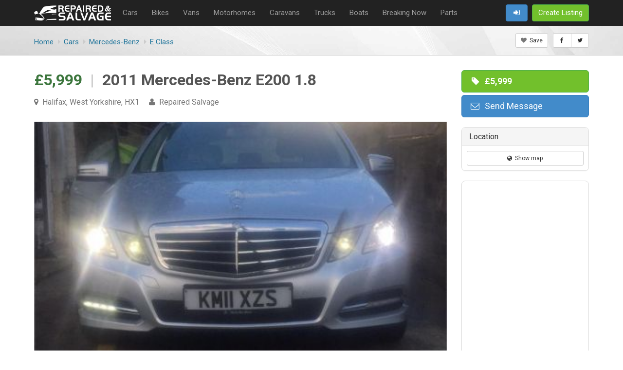

--- FILE ---
content_type: text/html;charset=utf-8
request_url: https://www.repairedsalvage.com/ad/4298
body_size: 10801
content:
<!DOCTYPE html>
<html lang="en">
<head>
<title>2011 Mercedes-Benz E200 1.8 | Halifax, West Yorkshire | Repaired Salvage</title>
<meta charset="utf-8" />
<meta name="robots" content="index, follow" />
<link rel="canonical" href="https://www.repairedsalvage.com/ad/4298" />
<meta name="viewport" content="width=device-width, initial-scale=1.0" />
<meta http-equiv="X-UA-Compatible" content="IE=edge,chrome=1" />
<link rel="shortcut icon" href="/img/repairedsalvage.com/favicon.png" type="image/x-icon" />
<meta property="og:type" content="article" />
<meta property="og:title" content="2011 Mercedes-Benz E200 1.8" />
<meta property="og:url" content="https://www.repairedsalvage.com/ad/4298" />
<meta name="twitter:card" content="summary" />
<meta name="twitter:title" content="2011 Mercedes-Benz E200 1.8" />
<meta name="twitter:url" content="https://www.repairedsalvage.com/ad/4298" />
<meta name="google-site-verification" content="HIc3ZuykgENhNbWAPqI1ZjNkm4gzLNvRq7mhWhk2Drk" />
<meta name="msvalidate.01" content="1C17A1B9721C376F7B1286FEC436F881" /><link rel="stylesheet" href="/assets/css/css.php?v=1757503135&theme=unify|rounded|blue&plugins=typeahead,multiselect,selector" />

<link href="//fonts.googleapis.com/css?family=Roboto:400,700" rel='stylesheet' type='text/css'>
    <!-- Global site tag (gtag.js) - Google Analytics -->
    <!-- <script async src="https://www.googletagmanager.com/gtag/js?id=UA-61166571-6"></script> -->
    <script>
        // window.dataLayer = window.dataLayer || [];
        // function gtag(){dataLayer.push(arguments);}
        // gtag('js', new Date());

        // gtag('config', 'UA-61166571-6');
    </script>
    
   <!--  <link rel="stylesheet" href="https://cdn.realpeoplemedia.co.uk/styles.css">
	<script src="https://cdn.realpeoplemedia.co.uk/index.js"></script>
	<script>
		gdprCookie.init({
			"ga_id": "UA-61166571-6", 
			"domainName": "",
			"placeholders": {
				"{{DOMAIN_NAME}}": ""  
			},
			"styles": {
				"notice": {
					"heading": {"font-size": "18px"},
					"p": {"font-size": "14px"}
				}
			},
            "privacy_policy_url": "https://www.repairedsalvage.com/pages/privacy"
		});
	</script> -->

</head>
<body>
<div class="page-wrapper">

    <nav style="background-color: #222222;padding-bottom: 2px;">
        <div class="container text-lg">
        <ul class="navmenu navmenu-left pull-left" style="line-height: 50px;">
            <li class="hidden-xxs" style="padding-right: 10px; vertical-align: middle;"><a href="https://www.repairedsalvage.com"><img src="/img/repairedsalvage.com/logo.png" alt="Repairable salvage for sale" style="vertical-align: middle; max-height: 40px;"></a></li>
            <li class="visible-xxs-inline-block" style="vertical-align: middle;"><a href="https://www.repairedsalvage.com"><img src="/img/repairedsalvage.com/logo-xxs.png" alt="Repairable salvage for sale" style="vertical-align: middle;"></a></li>
                            <li style="padding-right: 15px; vertical-align: middle;" class="hidden-xs hidden-sm"><a href="/cars-salvage" style="color:#9d9d9d">Cars</a></li>
                            <li style="padding-right: 15px; vertical-align: middle;" class="hidden-xs hidden-sm"><a href="/salvage-bikes" style="color:#9d9d9d">Bikes</a></li>
                            <li style="padding-right: 15px; vertical-align: middle;" class="hidden-xs hidden-sm"><a href="/salvage-vans" style="color:#9d9d9d">Vans</a></li>
                            <li style="padding-right: 15px; vertical-align: middle;" class="hidden-xs hidden-sm"><a href="/salvage-motorhomes" style="color:#9d9d9d">Motorhomes</a></li>
                            <li style="padding-right: 15px; vertical-align: middle;" class="hidden-xs hidden-sm"><a href="/salvage-caravans" style="color:#9d9d9d">Caravans</a></li>
                            <li style="padding-right: 15px; vertical-align: middle;" class="hidden-xs hidden-sm"><a href="/salvage-trucks" style="color:#9d9d9d">Trucks</a></li>
                            <li style="padding-right: 15px; vertical-align: middle;" class="hidden-xs hidden-sm"><a href="/salvage-boats" style="color:#9d9d9d">Boats</a></li>
                            <li style="padding-right: 15px; vertical-align: middle;" class="hidden-xs hidden-sm"><a href="/breaking-now-cars" style="color:#9d9d9d">Breaking Now</a></li>
                            <li style="padding-right: 15px; vertical-align: middle;" class="hidden-xs hidden-sm"><a href="/used-auto-parts" style="color:#9d9d9d">Parts</a></li>
                    </ul>
        <ul class="navmenu navmenu-right navmenu-sm pull-right" style="line-height: 50px;">

            <!-- Mobile Search Button -->
            <li class="visible-xs-inline visible-sm-inline">
                <a href="#" class="btn btn-default text-lg" id="mobile-search-toggle" title="Search"><i class="fa fa-fw fa-search"></i></a>
            </li>

            
            <li class="visible-xs-inline visible-sm-inline">
                <div class="btn-group">
                    <button type="button" class="btn btn-primary text-lg dropdown-toggle" data-toggle="dropdown"><i class="fa fa-fw fa-bars"></i><span class="hidden-xs">&nbsp; Categories</span></button>
                    <ul class="dropdown-menu dropdown-menu-right text-lg-xs">
                                                    <li><a href="/cars-salvage"><i class="fa fa-caret-right"></i>&nbsp; Cars</a></li>
                                                    <li><a href="/salvage-bikes"><i class="fa fa-caret-right"></i>&nbsp; Bikes</a></li>
                                                    <li><a href="/salvage-vans"><i class="fa fa-caret-right"></i>&nbsp; Vans</a></li>
                                                    <li><a href="/salvage-motorhomes"><i class="fa fa-caret-right"></i>&nbsp; Motorhomes</a></li>
                                                    <li><a href="/salvage-caravans"><i class="fa fa-caret-right"></i>&nbsp; Caravans</a></li>
                                                    <li><a href="/salvage-trucks"><i class="fa fa-caret-right"></i>&nbsp; Trucks</a></li>
                                                    <li><a href="/salvage-boats"><i class="fa fa-caret-right"></i>&nbsp; Boats</a></li>
                                                    <li><a href="/breaking-now-cars"><i class="fa fa-caret-right"></i>&nbsp; Breaking Now</a></li>
                                                    <li><a href="/used-auto-parts"><i class="fa fa-caret-right"></i>&nbsp; Parts</a></li>
                                            </ul>
                </div>
            </li>


            <li>
                                    <a href="/pages/signin" class="btn btn-primary text-lg" title="Sign In"><i class="fa fa-fw fa-sign-in"></i></a>
                            </li>

            <li><a href="/profile/ad-category" class="btn btn-success text-lg"><i class="fa fa-fw fa-plus visible-xs-inline"></i><span class="hidden-xs">Create Listing</span></a></li>

        </ul>
        </div>
    </nav>

    <!-- Mobile Search Overlay -->
    <div id="mobile-search-overlay" style="display: none; background: #f5f5f5; padding: 15px 0; border-bottom: 1px solid #ddd;">
        <div class="container">
            <form method="get" action="/search" class="form-inline">
                <div class="input-group" style="width: 100%;">
                    <input type="text" name="query" class="form-control input-lg" placeholder="Search for vehicles..." autofocus>
                    <span class="input-group-btn">
                        <button type="submit" class="btn btn-primary btn-lg"><i class="fa fa-search"></i></button>
                        <button type="button" class="btn btn-default btn-lg" id="mobile-search-close"><i class="fa fa-times"></i></button>
                    </span>
                </div>
                <input type="hidden" name="search" value="1">
            </form>
        </div>
    </div>

        <div class="page-heading text-lg" style="background: url(/img/tmp-heading-bg.jpg) no-repeat;background-size: cover">
        <div class="container">
            <h1 class="clearfix"></h1>
                        <div class="pull-left clearfix-xs"><ul class="breadcrumb" itemscope="" itemtype="http://schema.org/BreadcrumbList">
<li itemprop="itemListElement" itemscope="" itemtype="http://schema.org/ListItem"><a href="https://www.repairedsalvage.com" itemprop="item"><span itemprop="name"><span class="hidden-xs">Home</span><i class="fa fa-home visible-xs-inline"></i></span></a><meta itemprop="position" content="1"></li>
<li itemprop="itemListElement" itemscope="" itemtype="http://schema.org/ListItem"><a href="/cars-salvage" itemprop="item"><span itemprop="name">Cars</span></a><meta itemprop="position" content="2"></li>
<li itemprop="itemListElement" itemscope="" itemtype="http://schema.org/ListItem"><a href="/cars-salvage?make=1476" itemprop="item"><span itemprop="name">Mercedes-Benz</span></a><meta itemprop="position" content="3"></li>
<li itemprop="itemListElement" itemscope="" itemtype="http://schema.org/ListItem"><a href="/cars-salvage?make=1476&model=1510" itemprop="item"><span itemprop="name">E Class</span></a><meta itemprop="position" content="4"></li>
</ul>
</div>
             <div class="pull-right pull-left-xs clearfix-xs margin-top-10-xs">

<ul class="navmenu"><!--
--><li><button class="ad-save btn btn-sm btn-default" data-toggle="tooltip" data-id="4298" data-action="add" title="Add to saved ads list"><i class="fa fa-heart text-muted cursor-pointer"></i>&nbsp; Save</button></li><!--
--><li>
        <div class="btn-group btn-group-sm">
            <a href="https://www.facebook.com/sharer/sharer.php?u=https%3A%2F%2Fwww.repairedsalvage.com%2Fad%2F4298" target="_blank" rel="nofollow" class="btn btn-default" data-toggle="tooltip" data-container="body" title="Share on Facebook"><i class="fa fa-fw fa-facebook" style="padding:3px 0"></i></a>
            <a href="https://twitter.com/intent/tweet?text=2011+Mercedes-Benz+E200+1.8&url=https%3A%2F%2Fwww.repairedsalvage.com%2Fad%2F4298" target="_blank" rel="nofollow" class="btn btn-default" data-toggle="tooltip" data-container="body" title="Share on Twitter"><i class="fa fa-fw fa-twitter" style="padding:3px 0"></i></a>
        </div>
    </li><!--
--></ul>

</div>        </div>
    </div>
    <meta name="stats-views" content="4298">
<meta name="stats-impressions" content="4298">

<div class="container page-content">

    <div class="row">
        <div class="col-md-9">

            <div class="section" style="padding-top: 0; margin-top: 0;">
                <h1 style="margin-top: 0; font-size: 32px; line-height: 1.3;">
                    <span class="text-success">&pound;5,999</span>
                    <span style="color:#ccc; font-weight: 300;">&nbsp;|&nbsp;</span>
                    2011 Mercedes-Benz E200 1.8                </h1>
                <div style="margin-top: 15px; font-size: 16px;">
                                            <span class="text-muted"><i class="fa fa-map-marker"></i>&nbsp; Halifax, West Yorkshire, HX1</span>
                                                                &nbsp; &nbsp; <span class="text-muted"><i class="fa fa-user"></i>&nbsp; Repaired Salvage</span>
                                    </div>
            </div>

            
                        <div class="section">
                <div style="background-color: #f5f5f5;">
                    

<!-- carousel -->
<div class="carousel slide" id="item-images" data-interval="false" data-hide-controls="true">
<div class="carousel-inner">
<div class="item active">
<div class="img-background-cover img-background-16by9" data-lazyload="true" data-background="/f/b2d/73c/527f56.jpg?1502957709"></div>
</div><!--/ item -->
<div class="item">
<div class="img-background-cover img-background-16by9" data-lazyload="true" data-background="/f/9a0/01b/f66f0c.jpg?1502957716"></div>
</div><!--/ item -->
<div class="item">
<div class="img-background-cover img-background-16by9" data-lazyload="true" data-background="/f/ec8/00d/a27789.jpg?1502957719"></div>
</div><!--/ item -->
<div class="item">
<div class="img-background-cover img-background-16by9" data-lazyload="true" data-background="/f/453/65e/39b50c.jpg?1502957729"></div>
</div><!--/ item -->
<div class="item">
<div class="img-background-cover img-background-16by9" data-lazyload="true" data-background="/f/7cd/07e/50f644.jpg?1502957723"></div>
</div><!--/ item -->
<div class="item">
<div class="img-background-cover img-background-16by9" data-lazyload="true" data-background="/f/291/20f/7b54ba.jpg?1502957726"></div>
</div><!--/ item -->
<div class="item">
<div class="img-background-cover img-background-16by9" data-lazyload="true" data-background="/f/81b/72b/7d7e9a.jpg?1502957714"></div>
</div><!--/ item -->
<div class="item">
<div class="img-background-cover img-background-16by9" data-lazyload="true" data-background="/f/c3b/776/15a08d.jpg?1502957732"></div>
</div><!--/ item -->
<div class="item">
<div class="img-background-cover img-background-16by9" data-lazyload="true" data-background="/f/7fb/415/5c49c8.jpg?1502957737"></div>
</div><!--/ item -->
</div>
<div class="carousel-controls">
<a data-slide="prev" href="#item-images" class="left carousel-control"><i class="fa fa-angle-left"></i></a>
<a data-slide="next" href="#item-images" class="right carousel-control"><i class="fa fa-angle-right"></i></a>
</div>
</div>
<!--/ carousel -->

                </div>

                                <div class="list-images" style="margin-top:10px;">
                    <ul>
                        <li data-target="#item-images" data-slide-to="0" style="width:100px;cursor:pointer"><div class="img-background-cover img-background-16by9"  data-lazyload="true" data-background="/f/b2d/73c/527f56.jpg?1502957709"></div></li>
<li data-target="#item-images" data-slide-to="1" style="width:100px;cursor:pointer"><div class="img-background-cover img-background-16by9"  data-lazyload="true" data-background="/f/9a0/01b/f66f0c.jpg?1502957716"></div></li>
<li data-target="#item-images" data-slide-to="2" style="width:100px;cursor:pointer"><div class="img-background-cover img-background-16by9"  data-lazyload="true" data-background="/f/ec8/00d/a27789.jpg?1502957719"></div></li>
<li data-target="#item-images" data-slide-to="3" style="width:100px;cursor:pointer"><div class="img-background-cover img-background-16by9"  data-lazyload="true" data-background="/f/453/65e/39b50c.jpg?1502957729"></div></li>
<li data-target="#item-images" data-slide-to="4" style="width:100px;cursor:pointer"><div class="img-background-cover img-background-16by9"  data-lazyload="true" data-background="/f/7cd/07e/50f644.jpg?1502957723"></div></li>
<li data-target="#item-images" data-slide-to="5" style="width:100px;cursor:pointer"><div class="img-background-cover img-background-16by9"  data-lazyload="true" data-background="/f/291/20f/7b54ba.jpg?1502957726"></div></li>
<li data-target="#item-images" data-slide-to="6" style="width:100px;cursor:pointer"><div class="img-background-cover img-background-16by9"  data-lazyload="true" data-background="/f/81b/72b/7d7e9a.jpg?1502957714"></div></li>
<li data-target="#item-images" data-slide-to="7" style="width:100px;cursor:pointer"><div class="img-background-cover img-background-16by9"  data-lazyload="true" data-background="/f/c3b/776/15a08d.jpg?1502957732"></div></li>
<li data-target="#item-images" data-slide-to="8" style="width:100px;cursor:pointer"><div class="img-background-cover img-background-16by9"  data-lazyload="true" data-background="/f/7fb/415/5c49c8.jpg?1502957737"></div></li>                    </ul>
                </div>
                
            </div>
            
                        <div class="section">
            <div class="section-heading"><h2>Key Facts</h2></div>

            <div class="list-features list-features-2 clearfix">
                                    <div class="list-feature"><div class="val text-bold">Private</div><div class="key">Seller</div></div>
                                    <div class="list-feature"><div class="val text-bold">Used</div><div class="key">Condition</div></div>
                                    <div class="list-feature"><div class="val text-bold">Mercedes-Benz</div><div class="key">Make</div></div>
                                    <div class="list-feature"><div class="val text-bold">E Class</div><div class="key">Model</div></div>
                                    <div class="list-feature"><div class="val text-bold">133,000 miles</div><div class="key">Mileage</div></div>
                                    <div class="list-feature"><div class="val text-bold">Semi-Automatic</div><div class="key">Transmission</div></div>
                                    <div class="list-feature"><div class="val text-bold">Estate</div><div class="key">Body</div></div>
                                    <div class="list-feature"><div class="val text-bold">Silver</div><div class="key">Color</div></div>
                                    <div class="list-feature"><div class="val text-bold">Petrol</div><div class="key">Fuel</div></div>
                                    <div class="list-feature"><div class="val text-bold">1796cc</div><div class="key">Engine</div></div>
                                    <div class="list-feature"><div class="val text-bold">2011</div><div class="key">Year</div></div>
                                    <div class="list-feature"><div class="val text-bold">Cat C</div><div class="key">Damage Level</div></div>
                            </div>

            </div>


                            <div class="section">
                    <div class="section-heading"><h2>Features</h2></div>

                    <ul class="list-unstyled list-table list-table-md-3 list-table-sm-2">
                                                <li><i class="fa fa-check text-success"></i>&nbsp; Satellite navigation</li>
                                            </ul>

                </div>
                        
            
            <div class="section">
                <div class="section-heading"><h2>Description</h2></div>
                <div style="line-height: 24px">
                <p>Mercedes-Benz E200 1.8 petrol, automatic, 133,000 Miles, MOT Until Nov 2017, Cat C had some light panel damage panels were replaced and car has been in daily use since so mileage will keep going up. Engine management light comes on and off every now and again never bothered me. 
</p><p><div>Please come and check the car for yourself it's a great family car with automatic boot open and closing, built in sat nav, air suspension, daytime running lights, led lights, bi xenon headlights, leather interior too many extras to list. First to see will buy cheapest in the country!!! 07872944393.
</div><div><br></div></p>                </div>

                <div class="clearfix" style="margin-top: 20px;">
                    <ul class="navmenu navmenu-left pull-left">
                                                 <li>
                             <button class="ad-save btn btn-default" data-toggle="tooltip" data-id="4298" data-action="add" title="Add to saved ads list"><i class="fa fa-heart text-muted cursor-pointer"></i>&nbsp; Save</button>
                                                      </li>
                         <li class="hidden-xs">
                             <div class="btn-group">
                                 <a href="https://www.facebook.com/sharer/sharer.php?u=https%3A%2F%2Fwww.repairedsalvage.com%2Fad%2F4298" target="_blank" rel="nofollow" class="btn btn-default" data-toggle="tooltip" data-container="body" title="Share on Facebook"><i class="fa fa-fw fa-facebook"></i></a>
                                 <a href="https://twitter.com/intent/tweet?text=2011+Mercedes-Benz+E200+1.8&url=https%3A%2F%2Fwww.repairedsalvage.com%2Fad%2F4298" target="_blank" rel="nofollow" class="btn btn-default" data-toggle="tooltip" data-container="body" title="Share on Twitter"><i class="fa fa-fw fa-twitter"></i></a>
                             </div>
                         </li>
                    </ul>

                    <ul class="navmenu navmenu-right pull-right">
                                            </ul>

                </div>


            </div>

                        <div style="padding: 30px 0;">
            <script async src="https://pagead2.googlesyndication.com/pagead/js/adsbygoogle.js?client=ca-pub-7625375526703358"
     crossorigin="anonymous"></script>
<ins class="adsbygoogle"
     style="display:block; height:170px;"
     data-ad-format="fluid"
     data-ad-layout-key="-gu-27+bd-8l-fy"
     data-ad-client="ca-pub-7625375526703358"
     data-ad-slot="3244894026"></ins>
<script>
     (adsbygoogle = window.adsbygoogle || []).push({});
</script>  
            </div>

                            <div class="section">
                    <div class="section-heading"><h2>Ads by Repaired Salvage</h2></div>
                        <meta name="stats-impressions" content="7624,5194,5193,5192">
    <div class="row equal-height-md equal-height-sm">
        <div class="col-md-3 col-sm-3 col-xs-12">


    <!-- listing -->

    <div class="row listing listing-vertical listing-margin" data-placement="auto top"  data-toggle="popover" data-container="body" data-html="true" data-trigger="hover" data-content="&lt;div style=&quot;max-width:600px;&quot; class=&quot;text-md&quot;&gt;&lt;div style=&quot;padding-top:10px;&quot; class=&quot;text-bold&quot;&gt;&amp;pound;1,200 &amp;nbsp; &amp;nbsp;  &lt;i class=&quot;fa fa-user text-muted&quot;&gt;&lt;/i&gt;&amp;nbsp; Trade Seller  &amp;nbsp; &amp;nbsp;  &lt;i class=&quot;fa fa-map-marker text-muted&quot;&gt;&lt;/i&gt;&amp;nbsp; Glasgow, Scotland  &amp;nbsp; &amp;nbsp;  &lt;i class=&quot;fa fa-clock-o text-muted&quot;&gt;&lt;/i&gt;&amp;nbsp; 2 years ago&lt;/div&gt;&lt;div style=&quot;padding-top:10px;&quot;&gt;Volkswagen Golf GT Sport | Car Salvage | Scrap Cars | Auto Salvage, Spares, | Used Auto | Used Cars | Auto Salvage | Damaged Cars. GT sport.135k. EGR delete. Remapped. Tinted windows&lt;/div&gt;&lt;hr style=&quot;margin:10px 0 10px;&quot;&gt;&lt;div class=&quot;list-images&quot; style=&quot;margin-top:5px;&quot;&gt;&lt;ul&gt;&lt;li style=&quot;width:20%&quot;&gt;&lt;div class=&quot;img-background-cover img-background-16by9&quot; style=&quot;background-image:url(/f/da2/406/56a532-t.jpg?1682420856)&quot;&gt;&lt;/div&gt;&lt;/li&gt;&lt;li style=&quot;width:20%&quot;&gt;&lt;div class=&quot;img-background-cover img-background-16by9&quot; style=&quot;background-image:url(/f/843/0d3/77d0e6-t.jpg?1682420857)&quot;&gt;&lt;/div&gt;&lt;/li&gt;&lt;li style=&quot;width:20%&quot;&gt;&lt;div class=&quot;img-background-cover img-background-16by9&quot; style=&quot;background-image:url(/f/91e/621/9ea2d0-t.jpg?1682420860)&quot;&gt;&lt;/div&gt;&lt;/li&gt;&lt;li style=&quot;width:20%&quot;&gt;&lt;div class=&quot;img-background-cover img-background-16by9&quot; style=&quot;background-image:url(/f/d50/552/817a4e-t.jpg?1682420863)&quot;&gt;&lt;/div&gt;&lt;/li&gt;&lt;li style=&quot;width:20%&quot;&gt;&lt;div class=&quot;img-background-cover img-background-16by9&quot; style=&quot;background-image:url(/f/26b/373/142ffa-t.jpg?1682420868)&quot;&gt;&lt;/div&gt;&lt;/li&gt;&lt;/ul&gt;&lt;/div&gt;&lt;hr style=&quot;margin:10px 0 0 0&quot;&gt;&lt;div class=&quot;row listing-features&quot;&gt;&lt;div class=&quot;col-md-4 col-sm-6 col-xs-6&quot;&gt;&lt;span class=&quot;name&quot;&gt;Seller: &lt;/span&gt; Trade&lt;/div&gt;&lt;div class=&quot;col-md-4 col-sm-6 col-xs-6&quot;&gt;&lt;span class=&quot;name&quot;&gt;Condition: &lt;/span&gt; Used&lt;/div&gt;&lt;div class=&quot;col-md-4 col-sm-6 col-xs-6&quot;&gt;&lt;span class=&quot;name&quot;&gt;Make: &lt;/span&gt; Volkswagen&lt;/div&gt;&lt;div class=&quot;col-md-4 col-sm-6 col-xs-6&quot;&gt;&lt;span class=&quot;name&quot;&gt;Model: &lt;/span&gt; Golf&lt;/div&gt;&lt;div class=&quot;col-md-4 col-sm-6 col-xs-6&quot;&gt;&lt;span class=&quot;name&quot;&gt;Mileage: &lt;/span&gt; 130,000 miles&lt;/div&gt;&lt;div class=&quot;col-md-4 col-sm-6 col-xs-6&quot;&gt;&lt;span class=&quot;name&quot;&gt;Transmission: &lt;/span&gt; Manual&lt;/div&gt;&lt;div class=&quot;col-md-4 col-sm-6 col-xs-6&quot;&gt;&lt;span class=&quot;name&quot;&gt;Body: &lt;/span&gt; Hatchback&lt;/div&gt;&lt;div class=&quot;col-md-4 col-sm-6 col-xs-6&quot;&gt;&lt;span class=&quot;name&quot;&gt;Color: &lt;/span&gt; Silver&lt;/div&gt;&lt;div class=&quot;col-md-4 col-sm-6 col-xs-6&quot;&gt;&lt;span class=&quot;name&quot;&gt;Doors: &lt;/span&gt; 5 Doors&lt;/div&gt;&lt;/div&gt;&lt;/div&gt;" title="&lt;strong&gt;2007 VW Golf GT Sport, Used Cars | Auto Salvage | Damaged Cars&lt;/strong&gt;">
        <div class="listing-hover clearfix">
        <div class="col-xs-12 listing-media">

            <div class="img-container">

                <a href="/ad/7624?@f8469e98" class="img-background-cover img-background-4by3" style="background-image: url('/f/800/082/f9fda2-t.jpg?1682420852')"></a>

                            </div>


        </div>
        <div class="col-xs-12 listing-body">

            <div class="equal-height-item">

                <div class="listing-header" style="white-space: nowrap;overflow: hidden;text-overflow: ellipsis">
                    <a href="/ad/7624?@f8469e98" class="listing-heading" title="2007 VW Golf GT Sport, Used Cars | Auto Salvage | Damaged Cars">2007 VW Golf GT Sport, Used Cars | Auto Salvage | Damaged Cars</a>
                </div>

                <div class="listing-content" style="white-space: nowrap;overflow: hidden;text-overflow: ellipsis">
                    <p class="text-muted"><span class="text-success">Glasgow, Scotland</span><br>
                    Trade &bull; Used &bull; 130,000 miles</p>
                </div>

            </div>

            <div class="listing-footer">

                <ul class="navmenu navmenu-left pull-left"><!--
                            --><li class="text-lg text-bold">&pound;1,200</li><!--
                        --></ul>

                <ul class="navmenu navmenu-right pull-right"><!--
                --><li><span class="text-muted"><i class="fa fa-camera"></i> 7</span></li><!--                
                --><li><i class="ad-save fa fa-heart text-muted cursor-pointer" data-id="7624" data-action="add" title="Add to saved ads list"></i></li><!--
                --></ul>

            </div>

            
            <div class="listing-divider visible-xs-block" style="margin-bottom:0"></div>

        </div>
    </div>
    <!--/ listing -->


    </div>

</div><!--/ col --><div class="col-md-3 col-sm-3 col-xs-12">


    <!-- listing -->

    <div class="row listing listing-vertical listing-margin" data-placement="auto top"  data-toggle="popover" data-container="body" data-html="true" data-trigger="hover" data-content="&lt;div style=&quot;max-width:600px;&quot; class=&quot;text-md&quot;&gt;&lt;div style=&quot;padding-top:10px;&quot; class=&quot;text-bold&quot;&gt;&amp;pound;1,179 &amp;nbsp; &amp;nbsp;  &lt;i class=&quot;fa fa-user text-muted&quot;&gt;&lt;/i&gt;&amp;nbsp; Private Seller  &amp;nbsp; &amp;nbsp;  &lt;i class=&quot;fa fa-map-marker text-muted&quot;&gt;&lt;/i&gt;&amp;nbsp; Hemsworth, West Yorkshire  &amp;nbsp; &amp;nbsp;  &lt;i class=&quot;fa fa-clock-o text-muted&quot;&gt;&lt;/i&gt;&amp;nbsp; 6 years ago&lt;/div&gt;&lt;div style=&quot;padding-top:10px;&quot;&gt;Please do not make silly offers as these will not be responded to. 2011 Peugeot 207, special edition - 1.4 envy, 3 doors in light metallic blue. One owner from new and in excellent&lt;/div&gt;&lt;hr style=&quot;margin:10px 0 10px;&quot;&gt;&lt;div class=&quot;list-images&quot; style=&quot;margin-top:5px;&quot;&gt;&lt;ul&gt;&lt;li style=&quot;width:20%&quot;&gt;&lt;div class=&quot;img-background-cover img-background-16by9&quot; style=&quot;background-image:url(/f/cd1/6dd/6ea2c6-t.jpg?1557406865)&quot;&gt;&lt;/div&gt;&lt;/li&gt;&lt;li style=&quot;width:20%&quot;&gt;&lt;div class=&quot;img-background-cover img-background-16by9&quot; style=&quot;background-image:url(/f/f14/7e1/b22688-t.jpg?1557406868)&quot;&gt;&lt;/div&gt;&lt;/li&gt;&lt;li style=&quot;width:20%&quot;&gt;&lt;div class=&quot;img-background-cover img-background-16by9&quot; style=&quot;background-image:url(/f/43d/e3c/267431-t.jpg?1557406871)&quot;&gt;&lt;/div&gt;&lt;/li&gt;&lt;li style=&quot;width:20%&quot;&gt;&lt;div class=&quot;img-background-cover img-background-16by9&quot; style=&quot;background-image:url(/f/982/054/5b0c39-t.jpg?1557406876)&quot;&gt;&lt;/div&gt;&lt;/li&gt;&lt;li style=&quot;width:20%&quot;&gt;&lt;div class=&quot;img-background-cover img-background-16by9&quot; style=&quot;background-image:url(/f/45a/2f4/6a0901-t.jpg?1557406879)&quot;&gt;&lt;/div&gt;&lt;/li&gt;&lt;/ul&gt;&lt;/div&gt;&lt;hr style=&quot;margin:10px 0 0 0&quot;&gt;&lt;div class=&quot;row listing-features&quot;&gt;&lt;div class=&quot;col-md-4 col-sm-6 col-xs-6&quot;&gt;&lt;span class=&quot;name&quot;&gt;Seller: &lt;/span&gt; Private&lt;/div&gt;&lt;div class=&quot;col-md-4 col-sm-6 col-xs-6&quot;&gt;&lt;span class=&quot;name&quot;&gt;Condition: &lt;/span&gt; Used&lt;/div&gt;&lt;div class=&quot;col-md-4 col-sm-6 col-xs-6&quot;&gt;&lt;span class=&quot;name&quot;&gt;Make: &lt;/span&gt; Peugeot&lt;/div&gt;&lt;div class=&quot;col-md-4 col-sm-6 col-xs-6&quot;&gt;&lt;span class=&quot;name&quot;&gt;Model: &lt;/span&gt; 207&lt;/div&gt;&lt;div class=&quot;col-md-4 col-sm-6 col-xs-6&quot;&gt;&lt;span class=&quot;name&quot;&gt;Mileage: &lt;/span&gt; 58,599 miles&lt;/div&gt;&lt;div class=&quot;col-md-4 col-sm-6 col-xs-6&quot;&gt;&lt;span class=&quot;name&quot;&gt;Transmission: &lt;/span&gt; Manual&lt;/div&gt;&lt;div class=&quot;col-md-4 col-sm-6 col-xs-6&quot;&gt;&lt;span class=&quot;name&quot;&gt;Body: &lt;/span&gt; Hatchback&lt;/div&gt;&lt;div class=&quot;col-md-4 col-sm-6 col-xs-6&quot;&gt;&lt;span class=&quot;name&quot;&gt;Color: &lt;/span&gt; Blue&lt;/div&gt;&lt;div class=&quot;col-md-4 col-sm-6 col-xs-6&quot;&gt;&lt;span class=&quot;name&quot;&gt;Doors: &lt;/span&gt; 3 Doors&lt;/div&gt;&lt;/div&gt;&lt;/div&gt;" title="&lt;strong&gt;2011 Peugeot 207 1.4 3dr&lt;/strong&gt;">
        <div class="listing-hover clearfix">
        <div class="col-xs-12 listing-media">

            <div class="img-container">

                <a href="/ad/5194?@f8469e98" class="img-background-cover img-background-4by3" style="background-image: url('/f/990/069/9536cd-t.jpg?1557406860')"></a>

                            </div>


        </div>
        <div class="col-xs-12 listing-body">

            <div class="equal-height-item">

                <div class="listing-header" style="white-space: nowrap;overflow: hidden;text-overflow: ellipsis">
                    <a href="/ad/5194?@f8469e98" class="listing-heading" title="2011 Peugeot 207 1.4 3dr">2011 Peugeot 207 1.4 3dr</a>
                </div>

                <div class="listing-content" style="white-space: nowrap;overflow: hidden;text-overflow: ellipsis">
                    <p class="text-muted"><span class="text-success">Hemsworth, West Yorkshire</span><br>
                    Private &bull; Used &bull; 58,599 miles</p>
                </div>

            </div>

            <div class="listing-footer">

                <ul class="navmenu navmenu-left pull-left"><!--
                            --><li class="text-lg text-bold">&pound;1,179</li><!--
                        --></ul>

                <ul class="navmenu navmenu-right pull-right"><!--
                --><li><span class="text-muted"><i class="fa fa-camera"></i> 9</span></li><!--                
                --><li><i class="ad-save fa fa-heart text-muted cursor-pointer" data-id="5194" data-action="add" title="Add to saved ads list"></i></li><!--
                --></ul>

            </div>

            
            <div class="listing-divider visible-xs-block" style="margin-bottom:0"></div>

        </div>
    </div>
    <!--/ listing -->


    </div>

</div><!--/ col --><div class="col-md-3 col-sm-3 col-xs-12">


    <!-- listing -->

    <div class="row listing listing-vertical listing-margin" data-placement="auto top"  data-toggle="popover" data-container="body" data-html="true" data-trigger="hover" data-content="&lt;div style=&quot;max-width:600px;&quot; class=&quot;text-md&quot;&gt;&lt;div style=&quot;padding-top:10px;&quot; class=&quot;text-bold&quot;&gt;&amp;pound;2,300 &amp;nbsp; &amp;nbsp;  &lt;i class=&quot;fa fa-user text-muted&quot;&gt;&lt;/i&gt;&amp;nbsp; Private Seller  &amp;nbsp; &amp;nbsp;  &lt;i class=&quot;fa fa-map-marker text-muted&quot;&gt;&lt;/i&gt;&amp;nbsp; Dewsbury, West Yorkshire  &amp;nbsp; &amp;nbsp;  &lt;i class=&quot;fa fa-clock-o text-muted&quot;&gt;&lt;/i&gt;&amp;nbsp; 6 years ago&lt;/div&gt;&lt;div style=&quot;padding-top:10px;&quot;&gt;Skoda Octavia vrs DSG unrecorded damage starts and drives no other mechanical faults. Part ex or £2300 Ono.&lt;/div&gt;&lt;hr style=&quot;margin:10px 0 10px;&quot;&gt;&lt;div class=&quot;list-images&quot; style=&quot;margin-top:5px;&quot;&gt;&lt;ul&gt;&lt;li style=&quot;width:20%&quot;&gt;&lt;div class=&quot;img-background-cover img-background-16by9&quot; style=&quot;background-image:url(/f/6b5/c5c/a59913-t.jpg?1557406331)&quot;&gt;&lt;/div&gt;&lt;/li&gt;&lt;li style=&quot;width:20%&quot;&gt;&lt;div class=&quot;img-background-cover img-background-16by9&quot; style=&quot;background-image:url(/f/72f/8a4/698f93-t.jpg?1557406335)&quot;&gt;&lt;/div&gt;&lt;/li&gt;&lt;/ul&gt;&lt;/div&gt;&lt;hr style=&quot;margin:10px 0 0 0&quot;&gt;&lt;div class=&quot;row listing-features&quot;&gt;&lt;div class=&quot;col-md-4 col-sm-6 col-xs-6&quot;&gt;&lt;span class=&quot;name&quot;&gt;Seller: &lt;/span&gt; Private&lt;/div&gt;&lt;div class=&quot;col-md-4 col-sm-6 col-xs-6&quot;&gt;&lt;span class=&quot;name&quot;&gt;Condition: &lt;/span&gt; Used&lt;/div&gt;&lt;div class=&quot;col-md-4 col-sm-6 col-xs-6&quot;&gt;&lt;span class=&quot;name&quot;&gt;Make: &lt;/span&gt; Skoda&lt;/div&gt;&lt;div class=&quot;col-md-4 col-sm-6 col-xs-6&quot;&gt;&lt;span class=&quot;name&quot;&gt;Model: &lt;/span&gt; Octavia&lt;/div&gt;&lt;div class=&quot;col-md-4 col-sm-6 col-xs-6&quot;&gt;&lt;span class=&quot;name&quot;&gt;Mileage: &lt;/span&gt; 149,145 miles&lt;/div&gt;&lt;div class=&quot;col-md-4 col-sm-6 col-xs-6&quot;&gt;&lt;span class=&quot;name&quot;&gt;Transmission: &lt;/span&gt; Semi-Automatic&lt;/div&gt;&lt;div class=&quot;col-md-4 col-sm-6 col-xs-6&quot;&gt;&lt;span class=&quot;name&quot;&gt;Body: &lt;/span&gt; Hatchback&lt;/div&gt;&lt;div class=&quot;col-md-4 col-sm-6 col-xs-6&quot;&gt;&lt;span class=&quot;name&quot;&gt;Color: &lt;/span&gt; Blue&lt;/div&gt;&lt;div class=&quot;col-md-4 col-sm-6 col-xs-6&quot;&gt;&lt;span class=&quot;name&quot;&gt;Doors: &lt;/span&gt; 5 Doors&lt;/div&gt;&lt;/div&gt;&lt;/div&gt;" title="&lt;strong&gt;2010 Skoda Octavia VRS 2.0 5dr&lt;/strong&gt;">
        <div class="listing-hover clearfix">
        <div class="col-xs-12 listing-media">

            <div class="img-container">

                <a href="/ad/5193?@f8469e98" class="img-background-cover img-background-4by3" style="background-image: url('/f/2ff/719/85fbe3-t.jpg?1557406327')"></a>

                            </div>


        </div>
        <div class="col-xs-12 listing-body">

            <div class="equal-height-item">

                <div class="listing-header" style="white-space: nowrap;overflow: hidden;text-overflow: ellipsis">
                    <a href="/ad/5193?@f8469e98" class="listing-heading" title="2010 Skoda Octavia VRS 2.0 5dr">2010 Skoda Octavia VRS 2.0 5dr</a>
                </div>

                <div class="listing-content" style="white-space: nowrap;overflow: hidden;text-overflow: ellipsis">
                    <p class="text-muted"><span class="text-success">Dewsbury, West Yorkshire</span><br>
                    Private &bull; Used &bull; 149,145 miles</p>
                </div>

            </div>

            <div class="listing-footer">

                <ul class="navmenu navmenu-left pull-left"><!--
                            --><li class="text-lg text-bold">&pound;2,300</li><!--
                        --></ul>

                <ul class="navmenu navmenu-right pull-right"><!--
                --><li><span class="text-muted"><i class="fa fa-camera"></i> 3</span></li><!--                
                --><li><i class="ad-save fa fa-heart text-muted cursor-pointer" data-id="5193" data-action="add" title="Add to saved ads list"></i></li><!--
                --></ul>

            </div>

            
            <div class="listing-divider visible-xs-block" style="margin-bottom:0"></div>

        </div>
    </div>
    <!--/ listing -->


    </div>

</div><!--/ col --><div class="col-md-3 col-sm-3 col-xs-12">


    <!-- listing -->

    <div class="row listing listing-vertical listing-margin" data-placement="auto top"  data-toggle="popover" data-container="body" data-html="true" data-trigger="hover" data-content="&lt;div style=&quot;max-width:600px;&quot; class=&quot;text-md&quot;&gt;&lt;div style=&quot;padding-top:10px;&quot; class=&quot;text-bold&quot;&gt;&amp;pound;24,975 &amp;nbsp; &amp;nbsp;  &lt;i class=&quot;fa fa-user text-muted&quot;&gt;&lt;/i&gt;&amp;nbsp; Private Seller  &amp;nbsp; &amp;nbsp;  &lt;i class=&quot;fa fa-map-marker text-muted&quot;&gt;&lt;/i&gt;&amp;nbsp; Tamworth, Staffordshire  &amp;nbsp; &amp;nbsp;  &lt;i class=&quot;fa fa-clock-o text-muted&quot;&gt;&lt;/i&gt;&amp;nbsp; 6 years ago&lt;/div&gt;&lt;div style=&quot;padding-top:10px;&quot;&gt;2018 Audi S3 saloon, white, 8000 miles, auto. Pan roof, full leather, starts and drives, 1 owner. Front end damage, unrecorded, retail 35k.&lt;/div&gt;&lt;hr style=&quot;margin:10px 0 10px;&quot;&gt;&lt;div class=&quot;list-images&quot; style=&quot;margin-top:5px;&quot;&gt;&lt;ul&gt;&lt;li style=&quot;width:20%&quot;&gt;&lt;div class=&quot;img-background-cover img-background-16by9&quot; style=&quot;background-image:url(/f/676/d15/b796f4-t.jpg?1557406105)&quot;&gt;&lt;/div&gt;&lt;/li&gt;&lt;li style=&quot;width:20%&quot;&gt;&lt;div class=&quot;img-background-cover img-background-16by9&quot; style=&quot;background-image:url(/f/735/da8/9f47c8-t.jpg?1557406110)&quot;&gt;&lt;/div&gt;&lt;/li&gt;&lt;li style=&quot;width:20%&quot;&gt;&lt;div class=&quot;img-background-cover img-background-16by9&quot; style=&quot;background-image:url(/f/d28/af4/ce2c1e-t.jpg?1557406113)&quot;&gt;&lt;/div&gt;&lt;/li&gt;&lt;li style=&quot;width:20%&quot;&gt;&lt;div class=&quot;img-background-cover img-background-16by9&quot; style=&quot;background-image:url(/f/e1b/9d7/9359f5-t.jpg?1557406117)&quot;&gt;&lt;/div&gt;&lt;/li&gt;&lt;/ul&gt;&lt;/div&gt;&lt;hr style=&quot;margin:10px 0 0 0&quot;&gt;&lt;div class=&quot;row listing-features&quot;&gt;&lt;div class=&quot;col-md-4 col-sm-6 col-xs-6&quot;&gt;&lt;span class=&quot;name&quot;&gt;Seller: &lt;/span&gt; Private&lt;/div&gt;&lt;div class=&quot;col-md-4 col-sm-6 col-xs-6&quot;&gt;&lt;span class=&quot;name&quot;&gt;Condition: &lt;/span&gt; Used&lt;/div&gt;&lt;div class=&quot;col-md-4 col-sm-6 col-xs-6&quot;&gt;&lt;span class=&quot;name&quot;&gt;Make: &lt;/span&gt; Audi&lt;/div&gt;&lt;div class=&quot;col-md-4 col-sm-6 col-xs-6&quot;&gt;&lt;span class=&quot;name&quot;&gt;Model: &lt;/span&gt; S3&lt;/div&gt;&lt;div class=&quot;col-md-4 col-sm-6 col-xs-6&quot;&gt;&lt;span class=&quot;name&quot;&gt;Mileage: &lt;/span&gt; 8,000 miles&lt;/div&gt;&lt;div class=&quot;col-md-4 col-sm-6 col-xs-6&quot;&gt;&lt;span class=&quot;name&quot;&gt;Transmission: &lt;/span&gt; Semi-Automatic&lt;/div&gt;&lt;div class=&quot;col-md-4 col-sm-6 col-xs-6&quot;&gt;&lt;span class=&quot;name&quot;&gt;Body: &lt;/span&gt; Saloon&lt;/div&gt;&lt;div class=&quot;col-md-4 col-sm-6 col-xs-6&quot;&gt;&lt;span class=&quot;name&quot;&gt;Color: &lt;/span&gt; White&lt;/div&gt;&lt;div class=&quot;col-md-4 col-sm-6 col-xs-6&quot;&gt;&lt;span class=&quot;name&quot;&gt;Doors: &lt;/span&gt; 4 Doors&lt;/div&gt;&lt;/div&gt;&lt;/div&gt;" title="&lt;strong&gt;2018 Audi S3 2.0 4dr&lt;/strong&gt;">
        <div class="listing-hover clearfix">
        <div class="col-xs-12 listing-media">

            <div class="img-container">

                <a href="/ad/5192?@f8469e98" class="img-background-cover img-background-4by3" style="background-image: url('/f/ab1/349/b364e0-t.jpg?1557406101')"></a>

                            </div>


        </div>
        <div class="col-xs-12 listing-body">

            <div class="equal-height-item">

                <div class="listing-header" style="white-space: nowrap;overflow: hidden;text-overflow: ellipsis">
                    <a href="/ad/5192?@f8469e98" class="listing-heading" title="2018 Audi S3 2.0 4dr">2018 Audi S3 2.0 4dr</a>
                </div>

                <div class="listing-content" style="white-space: nowrap;overflow: hidden;text-overflow: ellipsis">
                    <p class="text-muted"><span class="text-success">Tamworth, Staffordshire</span><br>
                    Private &bull; Used &bull; 8,000 miles</p>
                </div>

            </div>

            <div class="listing-footer">

                <ul class="navmenu navmenu-left pull-left"><!--
                            --><li class="text-lg text-bold">&pound;24,975</li><!--
                        --></ul>

                <ul class="navmenu navmenu-right pull-right"><!--
                --><li><span class="text-muted"><i class="fa fa-camera"></i> 5</span></li><!--                
                --><li><i class="ad-save fa fa-heart text-muted cursor-pointer" data-id="5192" data-action="add" title="Add to saved ads list"></i></li><!--
                --></ul>

            </div>

            
            <div class="listing-divider visible-xs-block" style="margin-bottom:0"></div>

        </div>
    </div>
    <!--/ listing -->


    </div>

</div><!--/ col -->    </div>
                                        <div class="clearfix text-right">
                        <a href="/user/1055" class="btn btn-primary">View All &nbsp;<i class="fa fa-chevron-right"></i></a></li>
                    </div>
                                    </div>
            

        </div><!-- col-md-9 -->
        <div class="col-md-3">

            <ul class="list-unstyled sidebar-buttons">
                <li><button class="btn btn-success btn-block btn-lg remote-modal" data-url="/modal-ad-message.php?item_id=4298&item_type=ad" data-width="700px"><i class="fa fa-fw fa-tag"></i>&nbsp; <strong>&pound;5,999</strong></button></li>
                                                <li><button class="btn btn-primary btn-block btn-lg remote-modal" data-url="/modal-ad-message.php?item_id=4298&item_type=ad" data-width="700px"><i class="fa fa-fw fa-envelope-o"></i>&nbsp; Send Message</button></li>
                                            </ul>

                            <div class="panel panel-default">
                    <div class="panel-heading">
                        <h5 class="panel-title">Location</h5>
                    </div>
                                        <div class="panel-footer" style="padding:10px;">
                        <div class="btn-group btn-group-justified">
                            <!-- <a href="https://www.google.com/maps/place//@53.71851,-1.87466,14z" target="_blank" rel="nofollow" class="btn btn-block btn-default"><i class="fa fa-map-marker"></i>&nbsp; Larger Map</a> -->
                            <!-- <a href="https://www.google.com/maps/dir/53.71851,-1.87466/" target="_blank" rel="nofollow" class="btn btn-block btn-default"><i class="fa fa-location-arrow"></i>&nbsp; Directions</a> -->
                            <a class="btn btn-sm btn-default" data-toggle="modal" data-target="#profileMapModal" data-lat="53.71851" data-lng="-1.87466"><i class="fa fa-globe"></i>&nbsp; Show map</a>
                        </div>
                    </div>
                </div>
            
            <div class="panel panel-default"><div class="panel-body"><script async src="https://pagead2.googlesyndication.com/pagead/js/adsbygoogle.js?client=ca-pub-7625375526703358"
     crossorigin="anonymous"></script>
<!-- Directories - Main -->
<ins class="adsbygoogle"
     style="display:block"
     data-ad-client="ca-pub-7625375526703358"
     data-ad-slot="1188254999"
     data-ad-format="auto"></ins>
<script>
(adsbygoogle = window.adsbygoogle || []).push({});
</script></div></div>
                        <div class="panel panel-default">
                <div class="panel-heading">
                    <h5 class="panel-title">Seller Details</h5>
                </div>
                                        <div class="panel-body">
                        <ul class="list-unstyled">
                            <li><i class="fa fa-user fa-fw text-bold text-muted"></i>&nbsp; Repaired Salvage</li>
                                                    </ul>

                        
                        <a href="/user/1055" class="btn btn-default btn-block"><i class="fa fa-info-circle"></i>&nbsp; View Profile</a>

                    </div>
            </div>
            
            <div class="panel panel-default">
                <div class="panel-heading">
                    <h5 class="panel-title">Ad Details</h5>
                </div>
                    <div class="panel-body">

                        <div class="list-features clearfix" style="margin-bottom: 10px;">
                                <div class="list-feature"><div class="val">17 Aug, 2017</div><div class="key text-muted">Published on</div></div>                                                        <div class="list-feature"><div class="val">2,013</div><div class="key text-muted">Impressions</div></div>                            <div class="list-feature"><div class="val">49</div><div class="key text-muted">Views</div></div>
                        </div>

                        <button class="btn btn-default btn-block remote-modal" data-url="/modal-ad-report.php?id=4298" data-width="700px"><i class="fa fa-exclamation-triangle"></i>&nbsp; Report an Error</button>

                    </div>
            </div>




        </div><!-- col-md-3 -->

        </div><!-- row -->
</div>


    <div class="footer">
        <div class="container clearfix">

            <div class="hidden-xs">
                <a href="https://www.repairedsalvage.com" class="pull-left footer-brand hidden-xs hidden-sm"><img src="/img/repairedsalvage.com/logo.png" alt="Repairable salvage for sale" class="img-grayscale"></a>

                <ul class="navmenu navmenu-right pull-right navmenu-lg footer-navmenu text-lg pull-left-sm"  aria-labelledby="dropdownMenu2"><!--
                    --><li><a href="https://www.repairedsalvage.com">Home<span class="hidden-sm"> Page</span></a></li><!--
                    --><li><a rel="nofollow" href="/profile/ad-category">Create Listing</a></li><!--
                    --><li><a rel="nofollow" href="/profile/index">My Profile</a></li><!--
                    --><li><a rel="nofollow" href="/pages/privacy">Privacy</a></li><!--
                    --><li><a rel="nofollow" href="/pages/cookies">Cookies</a></li><!--
                    --><li><a rel="nofollow" href="/pages/guidelines">Guidelines</a></li><!--
                    --><li><a rel="nofollow" href="/pages/about">About Us</a></li><!--
                    --><li><a rel="nofollow" href="/pages/contacts">Contacts</a></li><!--
                    --><li><a href="#" title="Back to top of the page"><i class="fa fa-chevron-circle-up"></i></a></li><!--
                    --><li><a href="https://www.facebook.com/repairedsalvage/" data-toggle="tooltip" data-container="body" data-placement="top" title="" rel="nofollow" target="_bottom" data-original-title="Follow us on Facebook"><i class="fa fa-facebook"></i></a></li><!--
                     --><li><a href="https://twitter.com/RepairedSalvage" data-toggle="tooltip" data-container="body" data-placement="top" title="" rel="nofollow" target="_bottom" data-original-title="Follow us on Twitter"><i class="fa fa-twitter"></i></a></li><!--
                --></ul>
            </div>

            <div class="visible-xs-block">
                <ul class="navmenu navmenu-left pull-left">
                    <li><a class="btn btn-default" href="https://www.repairedsalvage.com" title="Home Page"><i class="fa fa-home"></i></a></li>
                    <li><a class="btn btn-default" href="/profile/index" title="My Profile"><i class="fa fa-user"></i></a></li>
                    <li>
                        <div class="dropup">
                            <button class="btn btn-default dropdown-toggle" type="button" data-toggle="dropdown" aria-haspopup="true" aria-expanded="false">
                                <i class="fa fa-list"></i>&nbsp; Menu
                                <span class="caret"></span>
                            </button>
                            <ul class="dropdown-menu text-lg">
                                <li><a rel="nofollow" href="/profile/ad-category"><i class="fa fa-fw fa-plus-circle"></i>&nbsp; Create Listing</a></li>
                                <li><a rel="nofollow" href="/profile/index"><i class="fa fa-fw fa-user"></i>&nbsp; My Profile</a></li>
                                                                <li><a rel="nofollow" href="/pages/signin"><i class="fa fa-fw fa-sign-in"></i>&nbsp; Sign In</a></li>
                                                                <li class="divider"></li>
                                <li><a rel="nofollow" href="/pages/privacy"><i class="fa fa-fw fa-info-circle"></i>&nbsp; Privacy</a></li>
                                <li><a rel="nofollow" href="/pages/cookies"><i class="fa fa-fw fa-info-circle"></i>&nbsp; Cookies</a></li>
                                <li><a rel="nofollow" href="/pages/guidelines"><i class="fa fa-fw fa-info-circle"></i>&nbsp; Guidelines</a></li>
                                <li class="divider"></li>
                                <li><a rel="nofollow" href="/pages/about"><i class="fa fa-fw fa-file-text"></i>&nbsp; About Us</a></li>
                                <li><a rel="nofollow" href="/pages/contacts"><i class="fa fa-fw fa-envelope"></i>&nbsp; Contacts</a></li>
                            </ul>
                        </div>
                    </li>
                </ul>
                <ul class="navmenu navmenu-right pull-right">
                    <li>
                        <a href="#" class="btn btn-default">Top &nbsp;<i class="fa fa-chevron-circle-up"></i></a>
                    </li>
                </ul>


            </div>

        </div>



    </div>




</div>
<!--/ Page Wrapper -->

<script type="text/javascript" src="/assets/js/js.php?v=1757503135&plugins=typeahead,multiselect,chained,selector,autosize"></script>
<script type="text/javascript" src="https://maps.googleapis.com/maps/api/js?language=en&key=AIzaSyArAVjj2zDJxkzDD2vXLI3FKEOm59376XY"></script>
<script type="text/javascript" src="/assets/js/plugins.php?v=1757503135&plugins=googlemap"></script>

<!-- Mobile Search Toggle and Loading Helpers -->
<script>
$(document).ready(function() {
    // Mobile search toggle
    $('#mobile-search-toggle').on('click', function(e) {
        e.preventDefault();
        $('#mobile-search-overlay').slideDown(200, function() {
            $(this).find('input[name="query"]').focus();
        });
    });
    $('#mobile-search-close').on('click', function() {
        $('#mobile-search-overlay').slideUp(200);
    });
});

// Global loading helpers
var AppLoading = {
    // Show full page loading overlay
    show: function(message) {
        if($('#app-loading-overlay').length === 0) {
            var html = '<div id="app-loading-overlay" class="loading-overlay">';
            html += '<div style="text-align: center;">';
            html += '<div class="spinner"></div>';
            if(message) {
                html += '<p style="margin-top: 15px; font-size: 16px; color: #333;">' + message + '</p>';
            }
            html += '</div></div>';
            $('body').append(html);
        }
        $('#app-loading-overlay').fadeIn(200);
    },

    // Hide full page loading overlay
    hide: function() {
        $('#app-loading-overlay').fadeOut(200);
    },

    // Add loading state to button
    buttonStart: function($btn) {
        $btn.data('original-text', $btn.html());
        $btn.addClass('loading').prop('disabled', true);
    },

    // Remove loading state from button
    buttonEnd: function($btn) {
        $btn.removeClass('loading').prop('disabled', false);
        if($btn.data('original-text')) {
            $btn.html($btn.data('original-text'));
        }
    }
};
</script>
<!--[if lt IE 9]>
<script type="text/javascript" src="/assets/js/ie.php?v=1757503135"></script>
<![endif]-->
<script type="text/javascript" scr="/assets/js/bottom-text.js"></script>

<!-- Image Cropper for Ad Uploads -->

            <div class="modal" id="appModal" tabindex="-1" role="dialog" aria-hidden="true">
                <div class="modal-dialog"><div class="modal-content"></div></div>
            </div>
            
            <div class="modal fade" id="profileMapModal" tabindex="-1" role="dialog" aria-hidden="true">
                <div class="modal-dialog"><div class="modal-content">
                    <div class="modal-header">
                        <button type="button" class="close" data-dismiss="modal" aria-label="Close"><span aria-hidden="true">&times;</span></button>
                        <h4 class="modal-title" id="myModalLabel"></h4>
                    </div>
                    <div class="modal-body">
                    </div>
                </div></div>
            </div>
            

    
</body>
</html>

--- FILE ---
content_type: text/html; charset=utf-8
request_url: https://www.google.com/recaptcha/api2/aframe
body_size: 268
content:
<!DOCTYPE HTML><html><head><meta http-equiv="content-type" content="text/html; charset=UTF-8"></head><body><script nonce="T7kSo_pzmr8VkGujGGGiXA">/** Anti-fraud and anti-abuse applications only. See google.com/recaptcha */ try{var clients={'sodar':'https://pagead2.googlesyndication.com/pagead/sodar?'};window.addEventListener("message",function(a){try{if(a.source===window.parent){var b=JSON.parse(a.data);var c=clients[b['id']];if(c){var d=document.createElement('img');d.src=c+b['params']+'&rc='+(localStorage.getItem("rc::a")?sessionStorage.getItem("rc::b"):"");window.document.body.appendChild(d);sessionStorage.setItem("rc::e",parseInt(sessionStorage.getItem("rc::e")||0)+1);localStorage.setItem("rc::h",'1769043211997');}}}catch(b){}});window.parent.postMessage("_grecaptcha_ready", "*");}catch(b){}</script></body></html>